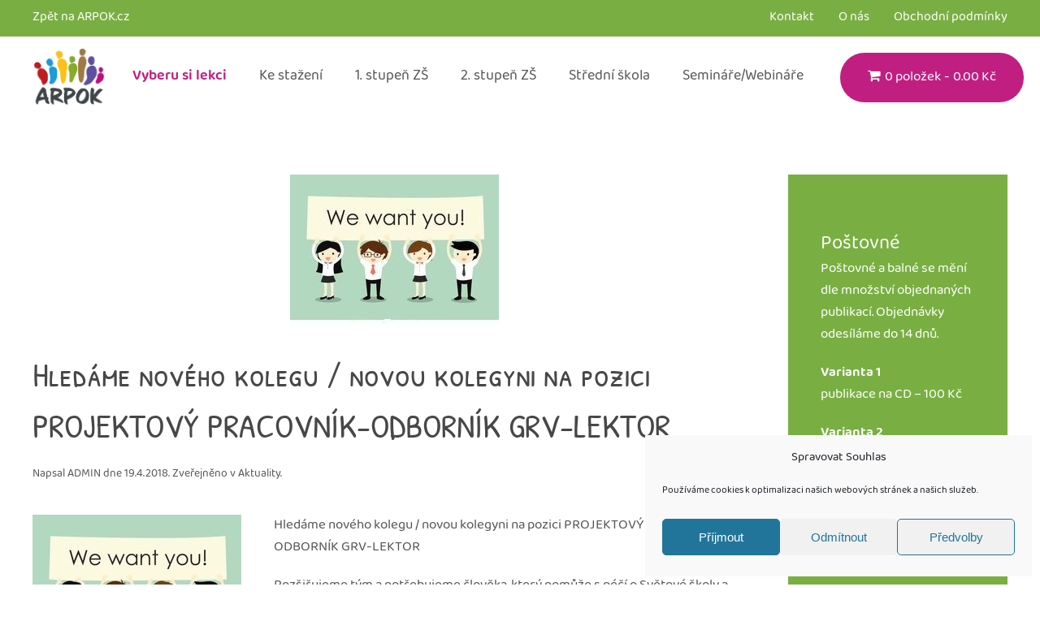

--- FILE ---
content_type: text/html; charset=UTF-8
request_url: https://eshop.arpok.cz/hledame-noveho-kolegu-novou-kolegyni-na-pozici-projektovy-pracovnik-odbornik-grv-lektor/
body_size: 12236
content:
<!DOCTYPE html>
<html lang="cs">
    <head>
        <meta charset="UTF-8">
        <meta http-equiv="X-UA-Compatible" content="IE=edge">
        <meta name="viewport" content="width=device-width, initial-scale=1">
        <link rel="shortcut icon" href="/wp-content/uploads/2021/09/favicon.jpg">
        <link rel="apple-touch-icon" href="/wp-content/themes/yootheme/vendor/yootheme/theme-wordpress/assets/images/apple-touch-icon.png">
                <title>Hledáme nového kolegu / novou kolegyni na pozici PROJEKTOVÝ PRACOVNÍK-ODBORNÍK GRV-LEKTOR &#8211; ESHOP ARPOK</title>
<meta name='robots' content='max-image-preview:large' />
	<style>img:is([sizes="auto" i], [sizes^="auto," i]) { contain-intrinsic-size: 3000px 1500px }</style>
	<link rel="alternate" type="application/rss+xml" title="ESHOP ARPOK &raquo; RSS zdroj" href="https://eshop.arpok.cz/feed/" />
<link rel='stylesheet' id='sdm-styles-css' href='https://eshop.arpok.cz/wp-content/plugins/simple-download-monitor/css/sdm_wp_styles.css?ver=6.7.4' type='text/css' media='all' />
<link rel='stylesheet' id='flexible-shipping-free-shipping-notice-block-integration-blocks-integration-frontend-css' href='https://eshop.arpok.cz/wp-content/plugins/flexible-shipping/assets/blocks/free-shipping-notice-block-integration/style-index.css?ver=1704275114' type='text/css' media='all' />
<link rel='stylesheet' id='flexible-shipping-free-shipping-notice-block-integration-blocks-integration-editor-css' href='https://eshop.arpok.cz/wp-content/plugins/flexible-shipping/assets/blocks/free-shipping-notice-block-integration/style-index.css?ver=1704275114' type='text/css' media='all' />
<link rel='stylesheet' id='wp-block-library-css' href='https://eshop.arpok.cz/wp-includes/css/dist/block-library/style.min.css?ver=6.7.4' type='text/css' media='all' />
<style id='classic-theme-styles-inline-css' type='text/css'>
/*! This file is auto-generated */
.wp-block-button__link{color:#fff;background-color:#32373c;border-radius:9999px;box-shadow:none;text-decoration:none;padding:calc(.667em + 2px) calc(1.333em + 2px);font-size:1.125em}.wp-block-file__button{background:#32373c;color:#fff;text-decoration:none}
</style>
<style id='global-styles-inline-css' type='text/css'>
:root{--wp--preset--aspect-ratio--square: 1;--wp--preset--aspect-ratio--4-3: 4/3;--wp--preset--aspect-ratio--3-4: 3/4;--wp--preset--aspect-ratio--3-2: 3/2;--wp--preset--aspect-ratio--2-3: 2/3;--wp--preset--aspect-ratio--16-9: 16/9;--wp--preset--aspect-ratio--9-16: 9/16;--wp--preset--color--black: #000000;--wp--preset--color--cyan-bluish-gray: #abb8c3;--wp--preset--color--white: #ffffff;--wp--preset--color--pale-pink: #f78da7;--wp--preset--color--vivid-red: #cf2e2e;--wp--preset--color--luminous-vivid-orange: #ff6900;--wp--preset--color--luminous-vivid-amber: #fcb900;--wp--preset--color--light-green-cyan: #7bdcb5;--wp--preset--color--vivid-green-cyan: #00d084;--wp--preset--color--pale-cyan-blue: #8ed1fc;--wp--preset--color--vivid-cyan-blue: #0693e3;--wp--preset--color--vivid-purple: #9b51e0;--wp--preset--gradient--vivid-cyan-blue-to-vivid-purple: linear-gradient(135deg,rgba(6,147,227,1) 0%,rgb(155,81,224) 100%);--wp--preset--gradient--light-green-cyan-to-vivid-green-cyan: linear-gradient(135deg,rgb(122,220,180) 0%,rgb(0,208,130) 100%);--wp--preset--gradient--luminous-vivid-amber-to-luminous-vivid-orange: linear-gradient(135deg,rgba(252,185,0,1) 0%,rgba(255,105,0,1) 100%);--wp--preset--gradient--luminous-vivid-orange-to-vivid-red: linear-gradient(135deg,rgba(255,105,0,1) 0%,rgb(207,46,46) 100%);--wp--preset--gradient--very-light-gray-to-cyan-bluish-gray: linear-gradient(135deg,rgb(238,238,238) 0%,rgb(169,184,195) 100%);--wp--preset--gradient--cool-to-warm-spectrum: linear-gradient(135deg,rgb(74,234,220) 0%,rgb(151,120,209) 20%,rgb(207,42,186) 40%,rgb(238,44,130) 60%,rgb(251,105,98) 80%,rgb(254,248,76) 100%);--wp--preset--gradient--blush-light-purple: linear-gradient(135deg,rgb(255,206,236) 0%,rgb(152,150,240) 100%);--wp--preset--gradient--blush-bordeaux: linear-gradient(135deg,rgb(254,205,165) 0%,rgb(254,45,45) 50%,rgb(107,0,62) 100%);--wp--preset--gradient--luminous-dusk: linear-gradient(135deg,rgb(255,203,112) 0%,rgb(199,81,192) 50%,rgb(65,88,208) 100%);--wp--preset--gradient--pale-ocean: linear-gradient(135deg,rgb(255,245,203) 0%,rgb(182,227,212) 50%,rgb(51,167,181) 100%);--wp--preset--gradient--electric-grass: linear-gradient(135deg,rgb(202,248,128) 0%,rgb(113,206,126) 100%);--wp--preset--gradient--midnight: linear-gradient(135deg,rgb(2,3,129) 0%,rgb(40,116,252) 100%);--wp--preset--font-size--small: 13px;--wp--preset--font-size--medium: 20px;--wp--preset--font-size--large: 36px;--wp--preset--font-size--x-large: 42px;--wp--preset--spacing--20: 0.44rem;--wp--preset--spacing--30: 0.67rem;--wp--preset--spacing--40: 1rem;--wp--preset--spacing--50: 1.5rem;--wp--preset--spacing--60: 2.25rem;--wp--preset--spacing--70: 3.38rem;--wp--preset--spacing--80: 5.06rem;--wp--preset--shadow--natural: 6px 6px 9px rgba(0, 0, 0, 0.2);--wp--preset--shadow--deep: 12px 12px 50px rgba(0, 0, 0, 0.4);--wp--preset--shadow--sharp: 6px 6px 0px rgba(0, 0, 0, 0.2);--wp--preset--shadow--outlined: 6px 6px 0px -3px rgba(255, 255, 255, 1), 6px 6px rgba(0, 0, 0, 1);--wp--preset--shadow--crisp: 6px 6px 0px rgba(0, 0, 0, 1);}:where(.is-layout-flex){gap: 0.5em;}:where(.is-layout-grid){gap: 0.5em;}body .is-layout-flex{display: flex;}.is-layout-flex{flex-wrap: wrap;align-items: center;}.is-layout-flex > :is(*, div){margin: 0;}body .is-layout-grid{display: grid;}.is-layout-grid > :is(*, div){margin: 0;}:where(.wp-block-columns.is-layout-flex){gap: 2em;}:where(.wp-block-columns.is-layout-grid){gap: 2em;}:where(.wp-block-post-template.is-layout-flex){gap: 1.25em;}:where(.wp-block-post-template.is-layout-grid){gap: 1.25em;}.has-black-color{color: var(--wp--preset--color--black) !important;}.has-cyan-bluish-gray-color{color: var(--wp--preset--color--cyan-bluish-gray) !important;}.has-white-color{color: var(--wp--preset--color--white) !important;}.has-pale-pink-color{color: var(--wp--preset--color--pale-pink) !important;}.has-vivid-red-color{color: var(--wp--preset--color--vivid-red) !important;}.has-luminous-vivid-orange-color{color: var(--wp--preset--color--luminous-vivid-orange) !important;}.has-luminous-vivid-amber-color{color: var(--wp--preset--color--luminous-vivid-amber) !important;}.has-light-green-cyan-color{color: var(--wp--preset--color--light-green-cyan) !important;}.has-vivid-green-cyan-color{color: var(--wp--preset--color--vivid-green-cyan) !important;}.has-pale-cyan-blue-color{color: var(--wp--preset--color--pale-cyan-blue) !important;}.has-vivid-cyan-blue-color{color: var(--wp--preset--color--vivid-cyan-blue) !important;}.has-vivid-purple-color{color: var(--wp--preset--color--vivid-purple) !important;}.has-black-background-color{background-color: var(--wp--preset--color--black) !important;}.has-cyan-bluish-gray-background-color{background-color: var(--wp--preset--color--cyan-bluish-gray) !important;}.has-white-background-color{background-color: var(--wp--preset--color--white) !important;}.has-pale-pink-background-color{background-color: var(--wp--preset--color--pale-pink) !important;}.has-vivid-red-background-color{background-color: var(--wp--preset--color--vivid-red) !important;}.has-luminous-vivid-orange-background-color{background-color: var(--wp--preset--color--luminous-vivid-orange) !important;}.has-luminous-vivid-amber-background-color{background-color: var(--wp--preset--color--luminous-vivid-amber) !important;}.has-light-green-cyan-background-color{background-color: var(--wp--preset--color--light-green-cyan) !important;}.has-vivid-green-cyan-background-color{background-color: var(--wp--preset--color--vivid-green-cyan) !important;}.has-pale-cyan-blue-background-color{background-color: var(--wp--preset--color--pale-cyan-blue) !important;}.has-vivid-cyan-blue-background-color{background-color: var(--wp--preset--color--vivid-cyan-blue) !important;}.has-vivid-purple-background-color{background-color: var(--wp--preset--color--vivid-purple) !important;}.has-black-border-color{border-color: var(--wp--preset--color--black) !important;}.has-cyan-bluish-gray-border-color{border-color: var(--wp--preset--color--cyan-bluish-gray) !important;}.has-white-border-color{border-color: var(--wp--preset--color--white) !important;}.has-pale-pink-border-color{border-color: var(--wp--preset--color--pale-pink) !important;}.has-vivid-red-border-color{border-color: var(--wp--preset--color--vivid-red) !important;}.has-luminous-vivid-orange-border-color{border-color: var(--wp--preset--color--luminous-vivid-orange) !important;}.has-luminous-vivid-amber-border-color{border-color: var(--wp--preset--color--luminous-vivid-amber) !important;}.has-light-green-cyan-border-color{border-color: var(--wp--preset--color--light-green-cyan) !important;}.has-vivid-green-cyan-border-color{border-color: var(--wp--preset--color--vivid-green-cyan) !important;}.has-pale-cyan-blue-border-color{border-color: var(--wp--preset--color--pale-cyan-blue) !important;}.has-vivid-cyan-blue-border-color{border-color: var(--wp--preset--color--vivid-cyan-blue) !important;}.has-vivid-purple-border-color{border-color: var(--wp--preset--color--vivid-purple) !important;}.has-vivid-cyan-blue-to-vivid-purple-gradient-background{background: var(--wp--preset--gradient--vivid-cyan-blue-to-vivid-purple) !important;}.has-light-green-cyan-to-vivid-green-cyan-gradient-background{background: var(--wp--preset--gradient--light-green-cyan-to-vivid-green-cyan) !important;}.has-luminous-vivid-amber-to-luminous-vivid-orange-gradient-background{background: var(--wp--preset--gradient--luminous-vivid-amber-to-luminous-vivid-orange) !important;}.has-luminous-vivid-orange-to-vivid-red-gradient-background{background: var(--wp--preset--gradient--luminous-vivid-orange-to-vivid-red) !important;}.has-very-light-gray-to-cyan-bluish-gray-gradient-background{background: var(--wp--preset--gradient--very-light-gray-to-cyan-bluish-gray) !important;}.has-cool-to-warm-spectrum-gradient-background{background: var(--wp--preset--gradient--cool-to-warm-spectrum) !important;}.has-blush-light-purple-gradient-background{background: var(--wp--preset--gradient--blush-light-purple) !important;}.has-blush-bordeaux-gradient-background{background: var(--wp--preset--gradient--blush-bordeaux) !important;}.has-luminous-dusk-gradient-background{background: var(--wp--preset--gradient--luminous-dusk) !important;}.has-pale-ocean-gradient-background{background: var(--wp--preset--gradient--pale-ocean) !important;}.has-electric-grass-gradient-background{background: var(--wp--preset--gradient--electric-grass) !important;}.has-midnight-gradient-background{background: var(--wp--preset--gradient--midnight) !important;}.has-small-font-size{font-size: var(--wp--preset--font-size--small) !important;}.has-medium-font-size{font-size: var(--wp--preset--font-size--medium) !important;}.has-large-font-size{font-size: var(--wp--preset--font-size--large) !important;}.has-x-large-font-size{font-size: var(--wp--preset--font-size--x-large) !important;}
:where(.wp-block-post-template.is-layout-flex){gap: 1.25em;}:where(.wp-block-post-template.is-layout-grid){gap: 1.25em;}
:where(.wp-block-columns.is-layout-flex){gap: 2em;}:where(.wp-block-columns.is-layout-grid){gap: 2em;}
:root :where(.wp-block-pullquote){font-size: 1.5em;line-height: 1.6;}
</style>
<link rel='stylesheet' id='widgetopts-styles-css' href='https://eshop.arpok.cz/wp-content/plugins/widget-options/assets/css/widget-options.css?ver=4.0.7' type='text/css' media='all' />
<link rel='stylesheet' id='wpmenucart-icons-css' href='https://eshop.arpok.cz/wp-content/plugins/woocommerce-menu-bar-cart/assets/css/wpmenucart-icons.min.css?ver=2.14.10' type='text/css' media='all' />
<style id='wpmenucart-icons-inline-css' type='text/css'>
@font-face{font-family:WPMenuCart;src:url(https://eshop.arpok.cz/wp-content/plugins/woocommerce-menu-bar-cart/assets/fonts/WPMenuCart.eot);src:url(https://eshop.arpok.cz/wp-content/plugins/woocommerce-menu-bar-cart/assets/fonts/WPMenuCart.eot?#iefix) format('embedded-opentype'),url(https://eshop.arpok.cz/wp-content/plugins/woocommerce-menu-bar-cart/assets/fonts/WPMenuCart.woff2) format('woff2'),url(https://eshop.arpok.cz/wp-content/plugins/woocommerce-menu-bar-cart/assets/fonts/WPMenuCart.woff) format('woff'),url(https://eshop.arpok.cz/wp-content/plugins/woocommerce-menu-bar-cart/assets/fonts/WPMenuCart.ttf) format('truetype'),url(https://eshop.arpok.cz/wp-content/plugins/woocommerce-menu-bar-cart/assets/fonts/WPMenuCart.svg#WPMenuCart) format('svg');font-weight:400;font-style:normal;font-display:swap}
</style>
<link rel='stylesheet' id='wpmenucart-css' href='https://eshop.arpok.cz/wp-content/plugins/woocommerce-menu-bar-cart/assets/css/wpmenucart-main.min.css?ver=2.14.10' type='text/css' media='all' />
<style id='woocommerce-inline-inline-css' type='text/css'>
.woocommerce form .form-row .required { visibility: visible; }
</style>
<link rel='stylesheet' id='cmplz-general-css' href='https://eshop.arpok.cz/wp-content/plugins/complianz-gdpr/assets/css/cookieblocker.min.css?ver=1739529802' type='text/css' media='all' />
<link rel='stylesheet' id='brands-styles-css' href='https://eshop.arpok.cz/wp-content/plugins/woocommerce/assets/css/brands.css?ver=10.0.5' type='text/css' media='all' />
<link href="https://eshop.arpok.cz/wp-content/themes/yootheme/css/theme.1.css?ver=1652859554" rel="stylesheet">
<link href="https://eshop.arpok.cz/wp-content/themes/yootheme/css/theme.update.css?ver=2.5.8" rel="stylesheet">
<script type="text/javascript" src="https://eshop.arpok.cz/wp-includes/js/jquery/jquery.min.js?ver=3.7.1" id="jquery-core-js"></script>
<script type="text/javascript" src="https://eshop.arpok.cz/wp-includes/js/jquery/jquery-migrate.min.js?ver=3.4.1" id="jquery-migrate-js"></script>
<script type="text/javascript" id="sdm-scripts-js-extra">
/* <![CDATA[ */
var sdm_ajax_script = {"ajaxurl":"https:\/\/eshop.arpok.cz\/wp-admin\/admin-ajax.php"};
/* ]]> */
</script>
<script type="text/javascript" src="https://eshop.arpok.cz/wp-content/plugins/simple-download-monitor/js/sdm_wp_scripts.js?ver=6.7.4" id="sdm-scripts-js"></script>
<script type="text/javascript" src="https://eshop.arpok.cz/wp-content/plugins/woocommerce/assets/js/jquery-blockui/jquery.blockUI.min.js?ver=2.7.0-wc.10.0.5" id="jquery-blockui-js" defer="defer" data-wp-strategy="defer"></script>
<script type="text/javascript" id="wc-add-to-cart-js-extra">
/* <![CDATA[ */
var wc_add_to_cart_params = {"ajax_url":"\/wp-admin\/admin-ajax.php","wc_ajax_url":"\/?wc-ajax=%%endpoint%%","i18n_view_cart":"Zobrazit ko\u0161\u00edk","cart_url":"https:\/\/eshop.arpok.cz\/kosik\/","is_cart":"","cart_redirect_after_add":"no"};
/* ]]> */
</script>
<script type="text/javascript" src="https://eshop.arpok.cz/wp-content/plugins/woocommerce/assets/js/frontend/add-to-cart.min.js?ver=10.0.5" id="wc-add-to-cart-js" defer="defer" data-wp-strategy="defer"></script>
<script type="text/javascript" src="https://eshop.arpok.cz/wp-content/plugins/woocommerce/assets/js/js-cookie/js.cookie.min.js?ver=2.1.4-wc.10.0.5" id="js-cookie-js" defer="defer" data-wp-strategy="defer"></script>
<script type="text/javascript" id="woocommerce-js-extra">
/* <![CDATA[ */
var woocommerce_params = {"ajax_url":"\/wp-admin\/admin-ajax.php","wc_ajax_url":"\/?wc-ajax=%%endpoint%%","i18n_password_show":"Zobrazit heslo","i18n_password_hide":"Skr\u00fdt heslo"};
/* ]]> */
</script>
<script type="text/javascript" src="https://eshop.arpok.cz/wp-content/plugins/woocommerce/assets/js/frontend/woocommerce.min.js?ver=10.0.5" id="woocommerce-js" defer="defer" data-wp-strategy="defer"></script>
<link rel="https://api.w.org/" href="https://eshop.arpok.cz/wp-json/" /><link rel="alternate" title="JSON" type="application/json" href="https://eshop.arpok.cz/wp-json/wp/v2/posts/6285" /><link rel="EditURI" type="application/rsd+xml" title="RSD" href="https://eshop.arpok.cz/xmlrpc.php?rsd" />
<meta name="generator" content="WordPress 6.7.4" />
<meta name="generator" content="WooCommerce 10.0.5" />
<link rel="canonical" href="https://eshop.arpok.cz/hledame-noveho-kolegu-novou-kolegyni-na-pozici-projektovy-pracovnik-odbornik-grv-lektor/" />
<link rel='shortlink' href='https://eshop.arpok.cz/?p=6285' />
<link rel="alternate" title="oEmbed (JSON)" type="application/json+oembed" href="https://eshop.arpok.cz/wp-json/oembed/1.0/embed?url=https%3A%2F%2Feshop.arpok.cz%2Fhledame-noveho-kolegu-novou-kolegyni-na-pozici-projektovy-pracovnik-odbornik-grv-lektor%2F" />
<link rel="alternate" title="oEmbed (XML)" type="text/xml+oembed" href="https://eshop.arpok.cz/wp-json/oembed/1.0/embed?url=https%3A%2F%2Feshop.arpok.cz%2Fhledame-noveho-kolegu-novou-kolegyni-na-pozici-projektovy-pracovnik-odbornik-grv-lektor%2F&#038;format=xml" />
			<style>.cmplz-hidden {
					display: none !important;
				}</style>	<noscript><style>.woocommerce-product-gallery{ opacity: 1 !important; }</style></noscript>
	<script src="https://eshop.arpok.cz/wp-content/themes/yootheme/vendor/yootheme/theme-analytics/app/analytics.min.js?ver=2.5.8" defer></script>
<script src="https://eshop.arpok.cz/wp-content/themes/yootheme/vendor/assets/uikit/dist/js/uikit.min.js?ver=2.5.8"></script>
<script src="https://eshop.arpok.cz/wp-content/themes/yootheme/vendor/assets/uikit/dist/js/uikit-icons-flow.min.js?ver=2.5.8"></script>
<script src="https://eshop.arpok.cz/wp-content/themes/yootheme/js/theme.js?ver=2.5.8"></script>
<script>var $theme = {"google_analytics":"G-ZF7XHJD9HK","google_analytics_anonymize":"1"};</script>
<script type="text/plain" data-service="google-analytics" data-category="statistics"><!-- Google tag (gtag.js) -->
<script async src="https://www.googletagmanager.com/gtag/js?id=G-374B3EBB9Q"></script>
<script>
  window.dataLayer = window.dataLayer || [];
  function gtag(){dataLayer.push(arguments);}
  gtag('js', new Date());

  gtag('config', 'G-374B3EBB9Q');
</script></script>		<style type="text/css" id="wp-custom-css">
			#wpmenucartli {
	list-style-type: none;
	margin-left: 1.5rem;
}

#wpmenucartli a {
	display: flex;
	background-color: #c01f81;
	height: 100%;
	padding: 1rem 2rem;
	color: #FFF !important;
	transition: .2s ease-in-out;
	border-radius: 500px;
}

#wpmenucartli:hover a {
	box-shadow: 0 0 30px 0 rgba(223,0,136,.35);
	background-color: #aa1b72;
}

#arp_footer a {
	text-decoration: underline;
	color: #FFF;;
}

#arp_footer a:hover {
	text-decoration: none;
}

#arp_footer {
	color: #FFF;;
}

body:not(.home) #arp_footer {
	margin-top: 6rem;
}

.tm-toolbar a {
	color: #FFF !important;
}

/* === CHECKOUT === */
#customer_details {
	width: calc(50% - (40px / 2)) !important;
}

#order_review {
	width: calc(50% - (40px / 2)) !important;
}

.woocommerce table.woocommerce-checkout-review-order-table td:last-child {
	white-space: normal !important;
}

.related.products {
	display: inline-block;
}

body.woocommerce-checkout #billing_phone_field span.optional {display:none;}
body.woocommerce-checkout #billing_phone_field label:after {content:"*"; color: red;} 

.uk-navbar-item.uk-logo img {
	height:70px;
}

.uk-navbar-right > ul > li:nth-child(1) >  a {color: #c01f81; font-weight:700;}
/*
body.single-product .woocommerce-breadcrumb > a {padding:0 10px;}*/		</style>
		    </head>
    <body data-rsssl=1 data-cmplz=1 class="post-template-default single single-post postid-6285 single-format-standard  theme-yootheme woocommerce-no-js">
        
        
        
        <div class="tm-page">

                        
<div class="tm-header-mobile uk-hidden@m">


    <div class="uk-navbar-container">
        <nav uk-navbar="container: .tm-header-mobile">

                        <div class="uk-navbar-left">

                
                                <a class="uk-navbar-toggle" href="#tm-mobile" uk-toggle>
                    <div uk-navbar-toggle-icon></div>
                                    </a>
                
                
            </div>
            
                        <div class="uk-navbar-center">
                
<a href="https://eshop.arpok.cz" class="uk-navbar-item uk-logo">
    <img alt src="https://arpok.cz/novy/wp-content/uploads/2022/08/Arpok_logo_2022b.png"></a>
                            </div>
            
            
        </nav>
    </div>

    

<div id="tm-mobile" uk-offcanvas mode="slide" overlay>
    <div class="uk-offcanvas-bar">

        
            
<div class="uk-child-width-1-1" uk-grid>    <div>
<div class="uk-panel">

    
    
<ul class="uk-nav uk-nav-default">
    
	<li><a href="https://arpok.cz/prehled-lekci/" class=" menu-item menu-item-type-custom menu-item-object-custom"> Vyberu si lekci</a></li>
	<li><a href="https://eshop.arpok.cz/kat/publikace/ke-stazeni/" class=" menu-item menu-item-type-taxonomy menu-item-object-product_cat"> Ke stažení</a></li>
	<li><a href="https://eshop.arpok.cz/kat/publikace/1-stupen/" class=" menu-item menu-item-type-taxonomy menu-item-object-product_cat"> 1. stupeň ZŠ</a></li>
	<li><a href="https://eshop.arpok.cz/kat/publikace/2-stupen/" class=" menu-item menu-item-type-taxonomy menu-item-object-product_cat"> 2. stupeň ZŠ</a></li>
	<li><a href="https://eshop.arpok.cz/kat/publikace/stredni-skola/" class=" menu-item menu-item-type-taxonomy menu-item-object-product_cat"> Střední škola</a></li>
	<li><a href="https://eshop.arpok.cz/kat/seminare-webinare/" class=" menu-item menu-item-type-taxonomy menu-item-object-product_cat"> Semináře/Webináře</a></li></ul>
<li class=" wpmenucartli wpmenucart-display-standard menu-item" id="wpmenucartli"><a class="wpmenucart-contents empty-wpmenucart-visible" href="https://eshop.arpok.cz/eshop/" title="Přejít do obchodu"><i class="wpmenucart-icon-shopping-cart-0" role="img" aria-label="Cart"></i><span class="cartcontents">0 položek</span><span class="amount">0.00&nbsp;&#75;&#269;</span></a></li>
</div>
</div>    <div>
<div class="uk-panel widget-custom-html" id="widget-custom_html-6">

    
    <div class="textwidget custom-html-widget"><span style="background:#C01F81; color: white; display: inline-flex; padding:6px; max-width: 600px; ">Zásilky objednané a uhrazené po 2. 12. 2025 budou odeslány až v lednu 2026. Děkujeme za pochopení. Na Zimní školu Klubu GV je možné odesílat přihlášky i během prosince.</span></div>
</div>
</div></div>
            
    </div>
</div>

</div>


<div class="tm-toolbar tm-toolbar-default uk-visible@m">
    <div class="uk-container uk-flex uk-flex-middle">

                <div>
            <div class="uk-grid-medium uk-child-width-auto uk-flex-middle" uk-grid="margin: uk-margin-small-top">

                                <div>
<div class="uk-panel">

    
    
<ul class="uk-subnav">
    <li><a href="https://arpok.cz/" class=" menu-item menu-item-type-custom menu-item-object-custom"> Zpět na ARPOK.cz</a></li></ul>

</div>
</div>                
                
            </div>
        </div>
        
                <div class="uk-margin-auto-left">
            <div class="uk-grid-medium uk-child-width-auto uk-flex-middle" uk-grid="margin: uk-margin-small-top">
                <div>
<div class="uk-panel">

    
    
<ul class="uk-subnav">
    <li><a href="https://arpok.cz/kontakt/" class=" menu-item menu-item-type-custom menu-item-object-custom"> Kontakt</a></li><li><a href="https://arpok.cz/o-nas/kdo-jsme/" class=" menu-item menu-item-type-custom menu-item-object-custom"> O nás</a></li><li><a href="https://eshop.arpok.cz/eshop/obchodni-podminky/" class=" menu-item menu-item-type-post_type menu-item-object-page"> Obchodní podmínky</a></li></ul>

</div>
</div>            </div>
        </div>
        
    </div>
</div>

<div class="tm-header uk-visible@m" uk-header>



        <div uk-sticky media="@m" cls-active="uk-navbar-sticky" sel-target=".uk-navbar-container">
    
        <div class="uk-navbar-container">

            <div class="uk-container">
                <nav class="uk-navbar" uk-navbar="{&quot;align&quot;:&quot;left&quot;,&quot;boundary&quot;:&quot;.tm-header .uk-navbar-container&quot;,&quot;container&quot;:&quot;.tm-header&quot;}">

                                        <div class="uk-navbar-left">

                                                    
<a href="https://eshop.arpok.cz" class="uk-navbar-item uk-logo">
    <img alt src="https://arpok.cz/novy/wp-content/uploads/2022/08/Arpok_logo_2022b.png"></a>
                                                    
                        
                    </div>
                    
                    
                                        <div class="uk-navbar-right">

                                                    
<ul class="uk-navbar-nav">
    
	<li><a href="https://arpok.cz/prehled-lekci/" class=" menu-item menu-item-type-custom menu-item-object-custom"> Vyberu si lekci</a></li>
	<li><a href="https://eshop.arpok.cz/kat/publikace/ke-stazeni/" class=" menu-item menu-item-type-taxonomy menu-item-object-product_cat"> Ke stažení</a></li>
	<li><a href="https://eshop.arpok.cz/kat/publikace/1-stupen/" class=" menu-item menu-item-type-taxonomy menu-item-object-product_cat"> 1. stupeň ZŠ</a></li>
	<li><a href="https://eshop.arpok.cz/kat/publikace/2-stupen/" class=" menu-item menu-item-type-taxonomy menu-item-object-product_cat"> 2. stupeň ZŠ</a></li>
	<li><a href="https://eshop.arpok.cz/kat/publikace/stredni-skola/" class=" menu-item menu-item-type-taxonomy menu-item-object-product_cat"> Střední škola</a></li>
	<li><a href="https://eshop.arpok.cz/kat/seminare-webinare/" class=" menu-item menu-item-type-taxonomy menu-item-object-product_cat"> Semináře/Webináře</a></li></ul>
<li class=" wpmenucartli wpmenucart-display-standard menu-item" id="wpmenucartli"><a class="wpmenucart-contents empty-wpmenucart-visible" href="https://eshop.arpok.cz/eshop/" title="Přejít do obchodu"><i class="wpmenucart-icon-shopping-cart-0" role="img" aria-label="Cart"></i><span class="cartcontents">0 položek</span><span class="amount">0.00&nbsp;&#75;&#269;</span></a></li>                        
                        
                    </div>
                    
                </nav>
            </div>

        </div>

        </div>
    





</div>
            
            
            
            <div id="tm-main"  class="tm-main uk-section uk-section-default" uk-height-viewport="expand: true">
                <div class="uk-container">

                    
                    <div class="uk-grid" uk-grid>
                        <div class="uk-width-expand@m">

                    
                            
            
<article id="post-6285" class="uk-article post-6285 post type-post status-publish format-standard has-post-thumbnail hentry category-aktuality" typeof="Article" vocab="http://schema.org/">

    <meta property="name" content="Hledáme nového kolegu / novou kolegyni na pozici PROJEKTOVÝ PRACOVNÍK-ODBORNÍK GRV-LEKTOR">
    <meta property="author" typeof="Person" content="ADMIN">
    <meta property="dateModified" content="2018-04-19T11:28:54+01:00">
    <meta class="uk-margin-remove-adjacent" property="datePublished" content="2018-04-19T11:24:57+01:00">

        
            <div class="uk-text-center uk-margin-medium-top" property="image" typeof="ImageObject">
            <meta property="url" content="https://eshop.arpok.cz/wp-content/uploads/2018/04/business-concept-businessmen-and-business-women-holding-we-want-you-signboard-with-green-eps-vector_csp33323482-1.jpg">
                            <img uk-img property="url" alt data-src="/wp-content/themes/yootheme/cache/business-concept-businessmen-and-business-women-holding-we-want-you-signboard-with-green-eps-vector_csp33323482-1-d34670e4.jpeg" data-srcset="/wp-content/themes/yootheme/cache/business-concept-businessmen-and-business-women-holding-we-want-you-signboard-with-green-eps-vector_csp33323482-1-d34670e4.jpeg 257w" data-sizes="(min-width: 257px) 257px" data-width="257" data-height="194">                    </div>
    
        
    
        
        <h1 property="headline" class="uk-margin-top uk-margin-remove-bottom uk-article-title">Hledáme nového kolegu / novou kolegyni na pozici PROJEKTOVÝ PRACOVNÍK-ODBORNÍK GRV-LEKTOR</h1>
                            <p class="uk-margin-top uk-margin-remove-bottom uk-article-meta">
                Napsal <a href="https://eshop.arpok.cz/author/admin2/">ADMIN</a> dne <time datetime="2018-04-19T11:24:57+01:00">19.4.2018</time>.                Zveřejněno v <a href="https://eshop.arpok.cz/category/aktuality/" rel="category tag">Aktuality</a>.                            </p>
                
        
        
                    <div class="uk-margin-medium-top" property="text">

                
                                    <p><a href="https://eshop.arpok.cz/wp-content/uploads/2018/04/business-concept-businessmen-and-business-women-holding-we-want-you-signboard-with-green-eps-vector_csp33323482-1.jpg"><img decoding="async" class="size-full wp-image-6291 alignleft" src="https://eshop.arpok.cz/wp-content/uploads/2018/04/business-concept-businessmen-and-business-women-holding-we-want-you-signboard-with-green-eps-vector_csp33323482-1.jpg" alt="" width="257" height="194"></a>Hledáme&nbsp;nového kolegu / novou kolegyni na pozici PROJEKTOVÝ PRACOVNÍK-ODBORNÍK GRV-LEKTOR</p>
<p>Rozšiřujeme tým a potřebujeme člověka, který pomůže s péčí o Světové školy a zapojí se do mezinárodního vzdělávacího projektu.&nbsp;</p>
<p>Nabízíme 0,7-1,0 úvazku s nástupem ihned. Více informací<a href="https://eshop.arpok.cz/wp-content/uploads/2018/04/nabidka_1005_final.pdf"> ZDE.</a></p>
                
                
            </div>
        
        
        
        
                <ul class="uk-pagination uk-margin-medium">
                        <li><a href="https://eshop.arpok.cz/hledame-2-zajemce-o-skoleni-na-tema-sdgs/" rel="prev"><span uk-pagination-previous></span> Předchozí</a></li>
                                    <li class="uk-margin-auto-left"><a href="https://eshop.arpok.cz/novy-zpravodaj-svetove-skoly-2/" rel="next">Následující <span uk-pagination-next></span></a></li>
                    </ul>
        
        
    
</article>
        
                                                </div>

                        
<aside id="tm-sidebar" class="tm-sidebar uk-width-1-4@m">
    
<div class="uk-child-width-1-1" uk-grid>    <div>
<div class="uk-panel widget-text" id="widget-text-2">

    
    			<div class="uk-panel textwidget"><div class="uk-tile-primary uk-tile">
<h2 class="uk-h3 uk-margin-medium uk-margin-remove-bottom" data-id="template-KKVuppRO#1-0-1-0">Poštovné</h2>
<div class="uk-panel uk-margin-small uk-margin-remove-top" data-id="template-KKVuppRO#1-0-1-1">
<p>Poštovné a balné se mění dle množství objednaných publikací. Objednávky odesíláme do 14 dnů.</p>
<p><strong>Varianta 1</strong><br />
publikace na CD – 100 Kč</p>
<p><strong>Varianta 2</strong><br />
1-6 tištených publikací + publikace na CD – 200 Kč</p>
<p><strong>Varianta 3</strong><br />
7-40 tištěných publikace + publikací na CD – 300 Kč</p>
<p><strong>Varianta 4</strong><br />
40+ tištěných publikací (dle domluvy, před objednávkou nám napište na <a href="mailto:info@arpok.cz">info@arpok.cz</a>)</p>
</div>
<h2 class="uk-h3 uk-margin-medium uk-margin-remove-bottom" data-id="template-KKVuppRO#1-0-1-2">Balné</h2>
<div class="uk-panel uk-margin-small uk-margin-remove-top" data-id="template-KKVuppRO#1-0-1-3">
<p>dobírka 60 Kč<br />
osobní odběr zdarma</p>
</div>
<h2 class="uk-h3 uk-margin-medium uk-margin-remove-bottom" data-id="template-KKVuppRO#1-0-1-4">Platba</h2>
<div class="uk-panel uk-margin-small uk-margin-remove-top" data-id="template-KKVuppRO#1-0-1-5">
<p>převodem nebo při převzetí v hotovosti (U Botanické zahrady 828/4, Olomouc)</p>
</div>
<h2 class="uk-h3 uk-margin-medium uk-margin-remove-bottom" data-id="template-KKVuppRO#1-0-1-6">Vyzvednutí</h2>
<div class="uk-panel uk-margin-small uk-margin-remove-top" data-id="template-KKVuppRO#1-0-1-7">
<p>úterý 9:00 – 15:00<br />
středa 9:00 – 15:00</p>
<p>případně dle předchozí domluvy (poznámka v objednávce</p>
<p>V případě objednávky do zahraničí nás kontaktujte na <a href="mailto:info@arpok.cz">info@arpok.cz</a>.
</div>
</div>
</div>
		
</div>
</div></div></aside>

                    </div>
                     
                </div>
            </div>
            
            
            <!-- Builder #footer -->
<div id="arp_footer" class="uk-section-primary uk-section">
    
        
        
        
            
                                <div class="uk-container">                
                    
                    <div class="tm-grid-expand uk-grid-margin" uk-grid>
<div class="uk-width-1-2@s uk-width-1-4@m">
    
        
            
            
                
<h3 class="uk-h3">        Kontakt    </h3><hr class="uk-divider-small"><div class="uk-panel uk-margin"><p>ARPOK, o. p. s.<br />U Botanické zahrady 828/4<br />1. patro<br />779 00 Olomouc</p></div>
<ul class="uk-list">        <li class="el-item">
    <div class="uk-grid-small uk-child-width-expand uk-flex-nowrap uk-flex-middle" uk-grid>        <div class="uk-width-auto"><a href="mailto:info@arpok.cz"><span class="el-image" uk-icon="icon: mail;"></span></a></div>        <div>
            <div class="el-content uk-panel"><a href="mailto:info@arpok.cz" class="el-link uk-margin-remove-last-child"><p>info@arpok.cz</p></a></div>        </div>
    </div>
</li>
        <li class="el-item">
    <div class="uk-grid-small uk-child-width-expand uk-flex-nowrap uk-flex-middle" uk-grid>        <div class="uk-width-auto"><a href="tel:+420603988286"><span class="el-image" uk-icon="icon: receiver;"></span></a></div>        <div>
            <div class="el-content uk-panel"><a href="tel:+420603988286" class="el-link uk-margin-remove-last-child"><p>+420 603 988 286</p></a></div>        </div>
    </div>
</li>
    </ul>
<div class="uk-margin-medium">
    
    
        
        
<a class="el-content uk-button uk-button-text" href="https://arpok.cz/kontakt/">
Kompletní kontakty
</a>


        
    
    
</div>

            
        
    
</div>

<div class="uk-width-1-2@s uk-width-1-4@m">
    
        
            
            
                
<h3 class="uk-h3">        Odběr informací    </h3><hr class="uk-divider-small"><div class="uk-panel uk-margin"><p>Nenechte si uniknout nic z toho, co děláme, a přihlaste se k odběru novinek. Posíláme je 1-2x měsíčně. </p></div>
<div class="uk-margin uk-margin-remove-top">
    
    
        
        
<a class="el-content uk-button uk-button-text" href="https://arpok.cz/novinky">
Chci odebírat novinky
</a>


        
    
    
</div>
<hr class="uk-divider-small">
<div id="footer#0-0-1-5" class="uk-margin-medium uk-margin-remove-top uk-margin-remove-bottom">
        <a class="el-link" href="https://arpok.cz/wp-content/uploads/2015/06/UP_logo_horizont_cz1.png"><img width="250" class="el-image" alt data-src="https://fond.upol.cz/wp-content/uploads/UP_logo_horizont_bila_cz.png" uk-img></a>    
    
</div>
<div class="uk-panel uk-text-meta uk-margin uk-margin-remove-top"><p>Naším zakladatelem je<br /><a href="http://www.upol.cz/" target="_blank" rel="noopener">Univerzita Palackého v Olomouci</a>.</p></div>
            
        
    
</div>

<div class="uk-width-1-2@s uk-width-1-4@m">
    
        
            
            
                
<h3 class="uk-h3">        O nás    </h3><hr class="uk-divider-small">
<ul class="uk-list">        <li class="el-item">
    <div class="uk-grid-small uk-child-width-expand uk-flex-nowrap uk-flex-middle" uk-grid>        <div class="uk-width-auto"><a href="/o-nas/kdo-jsme/"><span class="el-image" uk-icon="icon: chevron-right;"></span></a></div>        <div>
            <div class="el-content uk-panel"><a href="/o-nas/kdo-jsme/" class="el-link uk-margin-remove-last-child"><p>Kdo jsme</p></a></div>        </div>
    </div>
</li>
        <li class="el-item">
    <div class="uk-grid-small uk-child-width-expand uk-flex-nowrap uk-flex-middle" uk-grid>        <div class="uk-width-auto"><a href="/o-nas/lide-v-arpoku/"><span class="el-image" uk-icon="icon: chevron-right;"></span></a></div>        <div>
            <div class="el-content uk-panel"><a href="/o-nas/lide-v-arpoku/" class="el-link uk-margin-remove-last-child"><p>Lidé v ARPOKu</p></a></div>        </div>
    </div>
</li>
        <li class="el-item">
    <div class="uk-grid-small uk-child-width-expand uk-flex-nowrap uk-flex-middle" uk-grid>        <div class="uk-width-auto"><a href="/o-nas/vyrocni-zpravy/"><span class="el-image" uk-icon="icon: chevron-right;"></span></a></div>        <div>
            <div class="el-content uk-panel"><a href="/o-nas/vyrocni-zpravy/" class="el-link uk-margin-remove-last-child"><p>Výroční zprávy</p></a></div>        </div>
    </div>
</li>
        <li class="el-item">
    <div class="uk-grid-small uk-child-width-expand uk-flex-nowrap uk-flex-middle" uk-grid>        <div class="uk-width-auto"><a href="/o-nas/podporuji-nas/"><span class="el-image" uk-icon="icon: chevron-right;"></span></a></div>        <div>
            <div class="el-content uk-panel"><a href="/o-nas/podporuji-nas/" class="el-link uk-margin-remove-last-child"><p>Podporují nás</p></a></div>        </div>
    </div>
</li>
        <li class="el-item">
    <div class="uk-grid-small uk-child-width-expand uk-flex-nowrap uk-flex-middle" uk-grid>        <div class="uk-width-auto"><a href="/o-nas/rekli-o-nas/"><span class="el-image" uk-icon="icon: chevron-right;"></span></a></div>        <div>
            <div class="el-content uk-panel"><a href="/o-nas/rekli-o-nas/" class="el-link uk-margin-remove-last-child"><p>Řekli o nás</p></a></div>        </div>
    </div>
</li>
        <li class="el-item">
    <div class="uk-grid-small uk-child-width-expand uk-flex-nowrap uk-flex-middle" uk-grid>        <div class="uk-width-auto"><a href="/o-nas/fotogalerie/"><span class="el-image" uk-icon="icon: chevron-right;"></span></a></div>        <div>
            <div class="el-content uk-panel"><a href="/o-nas/fotogalerie/" class="el-link uk-margin-remove-last-child"><p>Fotogalerie</p></a></div>        </div>
    </div>
</li>
        <li class="el-item">
    <div class="uk-grid-small uk-child-width-expand uk-flex-nowrap uk-flex-middle" uk-grid>        <div class="uk-width-auto"><a href="/zapojte-se/"><span class="el-image" uk-icon="icon: chevron-right;"></span></a></div>        <div>
            <div class="el-content uk-panel"><a href="/zapojte-se/" class="el-link uk-margin-remove-last-child"><p>Zapojte se</p></a></div>        </div>
    </div>
</li>
    </ul>
            
        
    
</div>

<div class="uk-width-1-2@s uk-width-1-4@m">
    
        
            
            
                
<h3 class="uk-h3">        Užitečné odkazy    </h3><hr class="uk-divider-small">
<ul class="uk-list" id="footer#0-0-3-2">        <li class="el-item">
    <div class="uk-grid-small uk-child-width-expand uk-flex-nowrap uk-flex-middle" uk-grid>        <div class="uk-width-auto"><a href="https://arpok.cz/zalozky"><span class="el-image" uk-icon="icon: chevron-right;"></span></a></div>        <div>
            <div class="el-content uk-panel"><a href="https://arpok.cz/zalozky" class="el-link uk-margin-remove-last-child"><p>Záložky</p></a></div>        </div>
    </div>
</li>
        <li class="el-item">
    <div class="uk-grid-small uk-child-width-expand uk-flex-nowrap uk-flex-middle" uk-grid>        <div class="uk-width-auto"><a href="https://arpok.cz/media-2/"><span class="el-image" uk-icon="icon: chevron-right;"></span></a></div>        <div>
            <div class="el-content uk-panel"><a href="https://arpok.cz/media-2/" class="el-link uk-margin-remove-last-child">Média</a></div>        </div>
    </div>
</li>
        <li class="el-item">
    <div class="uk-grid-small uk-child-width-expand uk-flex-nowrap uk-flex-middle" uk-grid>        <div class="uk-width-auto"><a href="https://arpok.cz/english/"><span class="el-image" uk-icon="icon: chevron-right;"></span></a></div>        <div>
            <div class="el-content uk-panel"><a href="https://arpok.cz/english/" class="el-link uk-margin-remove-last-child"><p>English</p></a></div>        </div>
    </div>
</li>
    </ul>
<h3 class="uk-h3">        Další odkazy    </h3><hr class="uk-divider-small">
<ul class="uk-list">        <li class="el-item">
    <div class="uk-grid-small uk-child-width-expand uk-flex-nowrap uk-flex-middle" uk-grid>        <div class="uk-width-auto"><a href="https://www.facebook.com/ARPOK.Olomouc/" target="_blank"><span class="el-image" uk-icon="icon: facebook;"></span></a></div>        <div>
            <div class="el-content uk-panel"><a href="https://www.facebook.com/ARPOK.Olomouc/" target="_blank" class="el-link uk-margin-remove-last-child"><p>ARPOK Facebook</p></a></div>        </div>
    </div>
</li>
        <li class="el-item">
    <div class="uk-grid-small uk-child-width-expand uk-flex-nowrap uk-flex-middle" uk-grid>        <div class="uk-width-auto"><a href="https://www.globalnirozvojovevzdelavani.cz/" target="_blank"><span class="el-image" uk-icon="icon: world;"></span></a></div>        <div>
            <div class="el-content uk-panel"><a href="https://www.globalnirozvojovevzdelavani.cz/" target="_blank" class="el-link uk-margin-remove-last-child"><p>Globální rozvojové vzdělávání</p></a></div>        </div>
    </div>
</li>
    </ul>
            
        
    
</div>
</div><div class="tm-grid-expand uk-child-width-1-1 uk-grid-margin" uk-grid>
<div>
    
        
            
            
                <hr>
            
        
    
</div>
</div><div class="tm-grid-expand uk-grid-margin" uk-grid>
<div class="uk-width-3-4@m">
    
        
            
            
                <div><img src="https://upload.wikimedia.org/wikipedia/commons/c/ce/Cc-by-nc-sa_euro_icon.svg" style="padding-right:20px; height:30px;"> ©  ARPOK, o. p. s. 2004 – <span id="tiraz-rok"></span> | 
webdesign&nbsp;<a href="https://rostanetek.cz/" target="_blank">rostanetek.cz</a>
|
<a href="https://eshop.arpok.cz/wp-admin/" target="_blank">administrace</a>

<script>
    rok = new Date().getFullYear();
    document.getElementById("tiraz-rok").innerHTML = rok;
</script></div>
            
        
    
</div>

<div class="uk-width-1-4@m">
    
        
            
            
                
<div class="uk-margin uk-text-right@s uk-text-center"><a href="#" title="Zpět nahoru" uk-totop uk-scroll></a></div>
            
        
    
</div>
</div>
                                </div>
                
            
        
    
</div>
<style>#footer\#0-0-1-5 .el-image {margin-left:-20px;} #footer\#0-0-3-2 li:last-child .el-content { display: flex; align-items: center; } #footer\#0-0-3-2 li:last-child .el-content:after { display: flex; position: relative; content: url('https://arpok.cz/novy/wp-content/uploads/2021/09/gb.svg'); width: 24px; height: 24px; margin-left: .5rem; } </style>
        </div>

        
        
<!-- Consent Management powered by Complianz | GDPR/CCPA Cookie Consent https://wordpress.org/plugins/complianz-gdpr -->
<div id="cmplz-cookiebanner-container"><div class="cmplz-cookiebanner cmplz-hidden banner-1 bottom-right-minimal optin cmplz-bottom-right cmplz-categories-type-view-preferences" aria-modal="true" data-nosnippet="true" role="dialog" aria-live="polite" aria-labelledby="cmplz-header-1-optin" aria-describedby="cmplz-message-1-optin">
	<div class="cmplz-header">
		<div class="cmplz-logo"></div>
		<div class="cmplz-title" id="cmplz-header-1-optin">Spravovat Souhlas</div>
		<div class="cmplz-close" tabindex="0" role="button" aria-label="Zavřít dialogové okno">
			<svg aria-hidden="true" focusable="false" data-prefix="fas" data-icon="times" class="svg-inline--fa fa-times fa-w-11" role="img" xmlns="http://www.w3.org/2000/svg" viewBox="0 0 352 512"><path fill="currentColor" d="M242.72 256l100.07-100.07c12.28-12.28 12.28-32.19 0-44.48l-22.24-22.24c-12.28-12.28-32.19-12.28-44.48 0L176 189.28 75.93 89.21c-12.28-12.28-32.19-12.28-44.48 0L9.21 111.45c-12.28 12.28-12.28 32.19 0 44.48L109.28 256 9.21 356.07c-12.28 12.28-12.28 32.19 0 44.48l22.24 22.24c12.28 12.28 32.2 12.28 44.48 0L176 322.72l100.07 100.07c12.28 12.28 32.2 12.28 44.48 0l22.24-22.24c12.28-12.28 12.28-32.19 0-44.48L242.72 256z"></path></svg>
		</div>
	</div>

	<div class="cmplz-divider cmplz-divider-header"></div>
	<div class="cmplz-body">
		<div class="cmplz-message" id="cmplz-message-1-optin">Používáme cookies k optimalizaci našich webových stránek a našich služeb.</div>
		<!-- categories start -->
		<div class="cmplz-categories">
			<details class="cmplz-category cmplz-functional" >
				<summary>
						<span class="cmplz-category-header">
							<span class="cmplz-category-title">Funkční</span>
							<span class='cmplz-always-active'>
								<span class="cmplz-banner-checkbox">
									<input type="checkbox"
										   id="cmplz-functional-optin"
										   data-category="cmplz_functional"
										   class="cmplz-consent-checkbox cmplz-functional"
										   size="40"
										   value="1"/>
									<label class="cmplz-label" for="cmplz-functional-optin" tabindex="0"><span class="screen-reader-text">Funkční</span></label>
								</span>
								Vždy aktivní							</span>
							<span class="cmplz-icon cmplz-open">
								<svg xmlns="http://www.w3.org/2000/svg" viewBox="0 0 448 512"  height="18" ><path d="M224 416c-8.188 0-16.38-3.125-22.62-9.375l-192-192c-12.5-12.5-12.5-32.75 0-45.25s32.75-12.5 45.25 0L224 338.8l169.4-169.4c12.5-12.5 32.75-12.5 45.25 0s12.5 32.75 0 45.25l-192 192C240.4 412.9 232.2 416 224 416z"/></svg>
							</span>
						</span>
				</summary>
				<div class="cmplz-description">
					<span class="cmplz-description-functional">Technické uložení nebo přístup je nezbytně nutný pro legitimní účel umožnění použití konkrétní služby, kterou si odběratel nebo uživatel výslovně vyžádal, nebo pouze za účelem provedení přenosu sdělení prostřednictvím sítě elektronických komunikací.</span>
				</div>
			</details>

			<details class="cmplz-category cmplz-preferences" >
				<summary>
						<span class="cmplz-category-header">
							<span class="cmplz-category-title">Předvolby</span>
							<span class="cmplz-banner-checkbox">
								<input type="checkbox"
									   id="cmplz-preferences-optin"
									   data-category="cmplz_preferences"
									   class="cmplz-consent-checkbox cmplz-preferences"
									   size="40"
									   value="1"/>
								<label class="cmplz-label" for="cmplz-preferences-optin" tabindex="0"><span class="screen-reader-text">Předvolby</span></label>
							</span>
							<span class="cmplz-icon cmplz-open">
								<svg xmlns="http://www.w3.org/2000/svg" viewBox="0 0 448 512"  height="18" ><path d="M224 416c-8.188 0-16.38-3.125-22.62-9.375l-192-192c-12.5-12.5-12.5-32.75 0-45.25s32.75-12.5 45.25 0L224 338.8l169.4-169.4c12.5-12.5 32.75-12.5 45.25 0s12.5 32.75 0 45.25l-192 192C240.4 412.9 232.2 416 224 416z"/></svg>
							</span>
						</span>
				</summary>
				<div class="cmplz-description">
					<span class="cmplz-description-preferences">Technické uložení nebo přístup je nezbytný pro legitimní účel ukládání preferencí, které nejsou požadovány odběratelem nebo uživatelem.</span>
				</div>
			</details>

			<details class="cmplz-category cmplz-statistics" >
				<summary>
						<span class="cmplz-category-header">
							<span class="cmplz-category-title">Statistiky</span>
							<span class="cmplz-banner-checkbox">
								<input type="checkbox"
									   id="cmplz-statistics-optin"
									   data-category="cmplz_statistics"
									   class="cmplz-consent-checkbox cmplz-statistics"
									   size="40"
									   value="1"/>
								<label class="cmplz-label" for="cmplz-statistics-optin" tabindex="0"><span class="screen-reader-text">Statistiky</span></label>
							</span>
							<span class="cmplz-icon cmplz-open">
								<svg xmlns="http://www.w3.org/2000/svg" viewBox="0 0 448 512"  height="18" ><path d="M224 416c-8.188 0-16.38-3.125-22.62-9.375l-192-192c-12.5-12.5-12.5-32.75 0-45.25s32.75-12.5 45.25 0L224 338.8l169.4-169.4c12.5-12.5 32.75-12.5 45.25 0s12.5 32.75 0 45.25l-192 192C240.4 412.9 232.2 416 224 416z"/></svg>
							</span>
						</span>
				</summary>
				<div class="cmplz-description">
					<span class="cmplz-description-statistics">Technické uložení nebo přístup, který se používá výhradně pro statistické účely.</span>
					<span class="cmplz-description-statistics-anonymous">Technické uložení nebo přístup, který se používá výhradně pro anonymní statistické účely. Bez předvolání, dobrovolného plnění ze strany vašeho Poskytovatele internetových služeb nebo dalších záznamů od třetí strany nelze informace, uložené nebo získané pouze pro tento účel, obvykle použít k vaší identifikaci.</span>
				</div>
			</details>
			<details class="cmplz-category cmplz-marketing" >
				<summary>
						<span class="cmplz-category-header">
							<span class="cmplz-category-title">Marketing</span>
							<span class="cmplz-banner-checkbox">
								<input type="checkbox"
									   id="cmplz-marketing-optin"
									   data-category="cmplz_marketing"
									   class="cmplz-consent-checkbox cmplz-marketing"
									   size="40"
									   value="1"/>
								<label class="cmplz-label" for="cmplz-marketing-optin" tabindex="0"><span class="screen-reader-text">Marketing</span></label>
							</span>
							<span class="cmplz-icon cmplz-open">
								<svg xmlns="http://www.w3.org/2000/svg" viewBox="0 0 448 512"  height="18" ><path d="M224 416c-8.188 0-16.38-3.125-22.62-9.375l-192-192c-12.5-12.5-12.5-32.75 0-45.25s32.75-12.5 45.25 0L224 338.8l169.4-169.4c12.5-12.5 32.75-12.5 45.25 0s12.5 32.75 0 45.25l-192 192C240.4 412.9 232.2 416 224 416z"/></svg>
							</span>
						</span>
				</summary>
				<div class="cmplz-description">
					<span class="cmplz-description-marketing">Technické uložení nebo přístup je nutný k vytvoření uživatelských profilů za účelem zasílání reklamy nebo sledování uživatele na webových stránkách nebo několika webových stránkách pro podobné marketingové účely.</span>
				</div>
			</details>
		</div><!-- categories end -->
			</div>

	<div class="cmplz-links cmplz-information">
		<a class="cmplz-link cmplz-manage-options cookie-statement" href="#" data-relative_url="#cmplz-manage-consent-container">Spravovat možnosti</a>
		<a class="cmplz-link cmplz-manage-third-parties cookie-statement" href="#" data-relative_url="#cmplz-cookies-overview">Spravovat služby</a>
		<a class="cmplz-link cmplz-manage-vendors tcf cookie-statement" href="#" data-relative_url="#cmplz-tcf-wrapper">Správa {vendor_count} prodejců</a>
		<a class="cmplz-link cmplz-external cmplz-read-more-purposes tcf" target="_blank" rel="noopener noreferrer nofollow" href="https://cookiedatabase.org/tcf/purposes/">Přečtěte si více o těchto účelech</a>
			</div>

	<div class="cmplz-divider cmplz-footer"></div>

	<div class="cmplz-buttons">
		<button class="cmplz-btn cmplz-accept">Příjmout</button>
		<button class="cmplz-btn cmplz-deny">Odmítnout</button>
		<button class="cmplz-btn cmplz-view-preferences">Předvolby</button>
		<button class="cmplz-btn cmplz-save-preferences">Uložit předvolby</button>
		<a class="cmplz-btn cmplz-manage-options tcf cookie-statement" href="#" data-relative_url="#cmplz-manage-consent-container">Předvolby</a>
			</div>

	<div class="cmplz-links cmplz-documents">
		<a class="cmplz-link cookie-statement" href="#" data-relative_url="">{title}</a>
		<a class="cmplz-link privacy-statement" href="#" data-relative_url="">{title}</a>
		<a class="cmplz-link impressum" href="#" data-relative_url="">{title}</a>
			</div>

</div>
</div>
					<div id="cmplz-manage-consent" data-nosnippet="true"><button class="cmplz-btn cmplz-hidden cmplz-manage-consent manage-consent-1">Spravovat souhlas</button>

</div>	<script type='text/javascript'>
		(function () {
			var c = document.body.className;
			c = c.replace(/woocommerce-no-js/, 'woocommerce-js');
			document.body.className = c;
		})();
	</script>
	<link rel='stylesheet' id='wc-blocks-style-css' href='https://eshop.arpok.cz/wp-content/plugins/woocommerce/assets/client/blocks/wc-blocks.css?ver=wc-10.0.5' type='text/css' media='all' />
<script type="text/javascript" src="https://eshop.arpok.cz/wp-content/plugins/woocommerce/assets/js/sourcebuster/sourcebuster.min.js?ver=10.0.5" id="sourcebuster-js-js"></script>
<script type="text/javascript" id="wc-order-attribution-js-extra">
/* <![CDATA[ */
var wc_order_attribution = {"params":{"lifetime":1.0e-5,"session":30,"base64":false,"ajaxurl":"https:\/\/eshop.arpok.cz\/wp-admin\/admin-ajax.php","prefix":"wc_order_attribution_","allowTracking":true},"fields":{"source_type":"current.typ","referrer":"current_add.rf","utm_campaign":"current.cmp","utm_source":"current.src","utm_medium":"current.mdm","utm_content":"current.cnt","utm_id":"current.id","utm_term":"current.trm","utm_source_platform":"current.plt","utm_creative_format":"current.fmt","utm_marketing_tactic":"current.tct","session_entry":"current_add.ep","session_start_time":"current_add.fd","session_pages":"session.pgs","session_count":"udata.vst","user_agent":"udata.uag"}};
/* ]]> */
</script>
<script type="text/javascript" src="https://eshop.arpok.cz/wp-content/plugins/woocommerce/assets/js/frontend/order-attribution.min.js?ver=10.0.5" id="wc-order-attribution-js"></script>
<script type="text/javascript" id="cmplz-cookiebanner-js-extra">
/* <![CDATA[ */
var complianz = {"prefix":"cmplz_","user_banner_id":"1","set_cookies":[],"block_ajax_content":"","banner_version":"13","version":"7.3.0","store_consent":"","do_not_track_enabled":"","consenttype":"optin","region":"eu","geoip":"","dismiss_timeout":"","disable_cookiebanner":"","soft_cookiewall":"","dismiss_on_scroll":"","cookie_expiry":"365","url":"https:\/\/eshop.arpok.cz\/wp-json\/complianz\/v1\/","locale":"lang=cs&locale=cs_CZ","set_cookies_on_root":"","cookie_domain":"","current_policy_id":"14","cookie_path":"\/","categories":{"statistics":"statistika","marketing":"marketing"},"tcf_active":"","placeholdertext":"Klepnut\u00edm p\u0159ijm\u011bte marketingov\u00e9 soubory cookie a povolte tento obsah","css_file":"https:\/\/eshop.arpok.cz\/wp-content\/uploads\/complianz\/css\/banner-{banner_id}-{type}.css?v=13","page_links":{"eu":{"cookie-statement":{"title":"Z\u00e1sady cookies ","url":"https:\/\/eshop.arpok.cz\/zasady-cookies-eu\/"},"privacy-statement":{"title":"Ochrana osobn\u00edch \u00fadaj\u016f","url":"https:\/\/eshop.arpok.cz\/ochrana-osobnich-udaju\/"}}},"tm_categories":"","forceEnableStats":"","preview":"","clean_cookies":"","aria_label":"Klepnut\u00edm p\u0159ijm\u011bte marketingov\u00e9 soubory cookie a povolte tento obsah"};
/* ]]> */
</script>
<script defer type="text/javascript" src="https://eshop.arpok.cz/wp-content/plugins/complianz-gdpr/cookiebanner/js/complianz.min.js?ver=1739529802" id="cmplz-cookiebanner-js"></script>
<!-- Statistics script Complianz GDPR/CCPA -->
						<script type="text/plain"							data-category="statistics">window['gtag_enable_tcf_support'] = false;
window.dataLayer = window.dataLayer || [];
function gtag(){dataLayer.push(arguments);}
gtag('js', new Date());
gtag('config', '', {
	cookie_flags:'secure;samesite=none',
	'anonymize_ip': true
});
</script>    </body>
</html>
